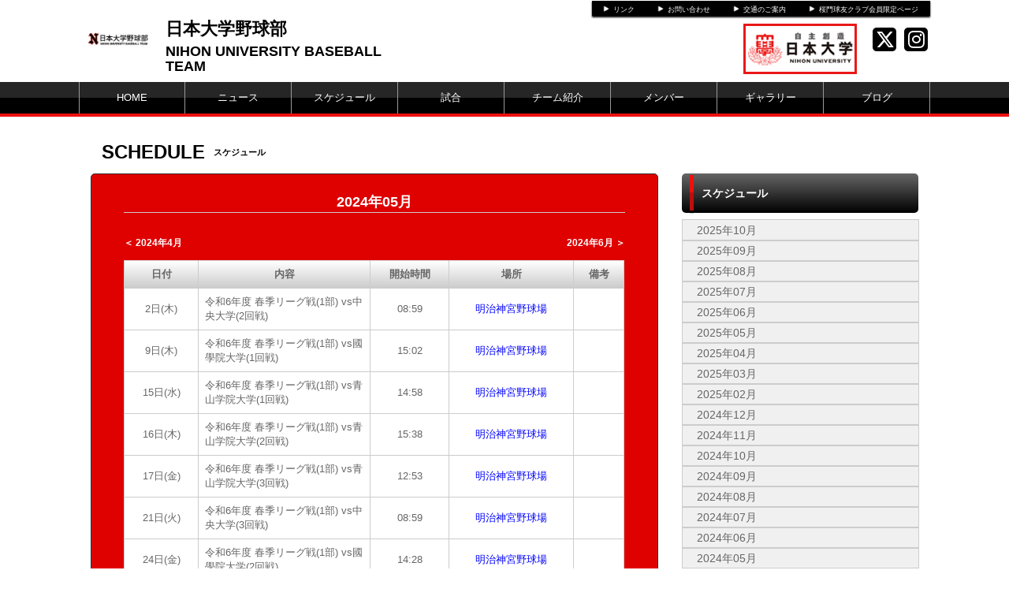

--- FILE ---
content_type: text/html; charset=UTF-8
request_url: https://nu-baseball.jp/schedule/index/year/2024/month/05
body_size: 4798
content:
<!doctype html>
<html lang="ja">
    <head>
		<meta charset="UTF-8">
	<meta name="description" content="日本大学野球部 年間スケジュール">
	<meta name="keywords" content="日本大学野球部,日大,野球部,日本大学,東都,東都大学野球連盟">
<meta property="og:site_name" content="日本大学野球部" />
	<meta property="og:title" content="年間スケジュール" data-p="test" />
<meta property="og:locale" content="ja_JP" />
<meta name="twitter:card" content="summary_large_image" />


	<title>日本大学野球部 年間スケジュール</title>
	<link rel="shortcut icon" href="https://d2a0v1x7qvxl6c.cloudfront.net/files/spohp/ico/6214c5d4d3035.ico">
<link rel="index" href="/">


<!-- Google tag (gtag.js) -->
<script async src="https://www.googletagmanager.com/gtag/js?id=G-G68P7Q8D6B"></script>
<script>
	window.dataLayer = window.dataLayer || [];
	function gtag(){dataLayer.push(arguments);}
	gtag('js', new Date());

	gtag('config', 'G-G68P7Q8D6B');
</script>

			<script>
    
    (function(i, s, o, g, r, a, m) {
        i['GoogleAnalyticsObject'] = r;
        i[r] = i[r] || function() {
            (i[r].q = i[r].q || []).push(arguments)
        }, i[r].l = 1 * new Date();
        a = s.createElement(o),
            m = s.getElementsByTagName(o)[0];
        a.async = 1;
        a.src = g;
        m.parentNode.insertBefore(a, m)
    })(window, document, 'script', '//www.google-analytics.com/analytics.js', 'ga');

    ga('create', 'UA-43670176-1',  'nu-baseball.jp', {'allowLinker': true});
    ga('require', 'linker');
    ga('send', 'pageview');

    
    </script>
	

<link href="/base/libs/froala_latest/css/froala_style.min.css" media="screen" rel="stylesheet" type="text/css" >


        

        <link rel="stylesheet" href="/base/bootstrap/css/bootstrap.css">
		<link rel="stylesheet" href="/css/non-responsive.css">
		<link rel="stylesheet" href="/type/entry/css/style.css">

        <link rel="stylesheet" href="/css/spohp.css.php?m=df0000&s=000000&a=ec1111&b=ffffff&g=yes&mc=8&cache=2">
        <link rel="stylesheet" href="/css/category.css">
                <link rel="stylesheet" href="/css/schedule.css?v=6">
                <link rel="stylesheet" href="/css/extends.css?v=4">
		<link rel="stylesheet" href="/bower_components/jquery-colorbox/example1/colorbox.css" />
        <link rel="stylesheet" href="/libs/sidr/stylesheets/jquery.sidr.light.css">
        <link href="//netdna.bootstrapcdn.com/bootstrap/3.0.0/css/bootstrap-glyphicons.css" rel="stylesheet">
		<link href="//cdnjs.cloudflare.com/ajax/libs/font-awesome/4.6.3/css/font-awesome.min.css" rel="stylesheet">
		<link href="//cdnjs.cloudflare.com/ajax/libs/font-awesome/6.4.2/css/all.min.css" rel="stylesheet">

        <link rel="stylesheet" type="text/css" href="https://cdnjs.cloudflare.com/ajax/libs/slick-carousel/1.8.1/slick.min.css"/>
        <link rel="stylesheet" type="text/css" href="https://cdnjs.cloudflare.com/ajax/libs/slick-carousel/1.8.1/slick-theme.min.css"/>

        <link rel="stylesheet" href="/css/master.css?v=2">

        		<script src="//ajax.googleapis.com/ajax/libs/jquery/1.11.0/jquery.min.js"></script>


    </head>

    <body class="bgcolor team-630">
        <div id="fb-root"></div>
        <script>(function(d, s, id) {
				var js, fjs = d.getElementsByTagName(s)[0];
				if (d.getElementById(id))
					return;
				js = d.createElement(s);
				js.id = id;
				js.src = "//connect.facebook.net/ja_JP/all.js#xfbml=1&appId=365421330212686";
				fjs.parentNode.insertBefore(js, fjs);
			}(document, 'script', 'facebook-jssdk'));</script>
        <!--ヘッダー部分-->

		        <div id="head" class="textcolor bgcolor row">
			<div class="linkbar" >
				<div class="linkbarbg subcolor">
										<div class="head-link-item"><img src="/img/play_white.png" style="width:10px; "><a href="/index/link" style="margin-left:4px;">リンク</a></div>
										<div class="head-link-item"><img src="/img/play_white.png" style="width:10px; "><a href="/contact" style="margin-left:4px;">お問い合わせ</a></div>
										<div class="head-link-item"><img src="/img/play_white.png" style="width:10px; "><a href="/place" style="margin-left:4px;">交通のご案内</a></div>
										<div class="head-link-item"><img src="/img/play_white.png" style="width:10px; "><a href="/restrict/" style="margin-left:4px;">桜門球友クラブ会員限定ページ</a></div>
									</div>    
			</div>

            <div >
                                <a href="/">
                    <div id="logo">
                        <span class="img_contain" style="background-image:url(https://d2a0v1x7qvxl6c.cloudfront.net/files/spohp/setting/256/10598617496214c5d56bb8b.jpg)" ></span>
                    </div>
                </a>
                
                <div id="name" class="textcolor namebig" >
                    <h1 class="name_title_main" style="font-size:22px"><a href="/">日本大学野球部</a></h1>
                    <h2 style="font-size:18px; margin-top:0px;font-weight:bold;">NIHON UNIVERSITY BASEBALL TEAM</h2>
                </div>
				                				<div class="infobar ">
					<div class="sns-list">
												<a href="https://twitter.com/_nubaseball" target="_blank"><i class="fa-brands fa-x-twitter" aria-hidden="true"></i></a>
																								<a href="https://www.instagram.com/_nubaseball/" target="_blank"><i class="fa-brands fa-instagram" aria-hidden="true"></i></a>
											</div>
										<a target="_blank" href="https://www.nihon-u.ac.jp/">						<div  style="margin-top:10px;margin-right:2px;" class="header-banner-container pull-right" data-fit="contain" data-width="140" data-height="60">
							<img style="max-height: 64px;" src="https://d2a0v1x7qvxl6c.cloudfront.net/files/spohp/topbanner/453/70426356363771b79e6f6d.png" />
						</div>
						</a>									</div>
            </div>
        </div>
        <!--ヘッダー部分ここまで-->
        <div >
			            <!--メニュー部分-->
<div id="menu" class="subcolor middle theme-color3-border">
	<div class="grange"></div>
	<div id="shine">
	</div>
	<div class="homeouter">
		<div class="home menu">
			<ul>
                
				    <li class="menucol"><a href="/">HOME</a></li>
                                                    <li class="menucol" ><a  href="/news">ニュース</a>                                            </li>
                                    <li class="menucol" ><a  href="/schedule">スケジュール</a>                                            </li>
                                    <li class="menucol" ><a  href="/game">試合</a>                                            </li>
                                    <li class="menucol" ><a  href="/team">チーム紹介</a>                                            </li>
                                    <li class="menucol" ><a  href="/player">メンバー</a>                                            </li>
                                    <li class="menucol" ><a  href="/album">ギャラリー</a>                                            </li>
                                    <li class="menucol" ><a  href="/blog">ブログ</a>                                            </li>
                			</ul>
		</div>
	</div>
			
</div>
			<div class="accentcolor"></div>

			            
            <div class="row" style='max-width:1080px;margin:0 auto;'> 
                <!--メニュー部分ここまで-->
			                <div class='col-md-8 main-content ' >

					 <!--コンテンツ部分-->

<div id="title">	
    <div class="fontfirst">SCHEDULE</div>
    <h2 class="fontsecond">スケジュール</h2>
    
    <br style="clear:both" />
</div>

<div id="main">

    <div id="contents" class="maincolor-nograd">

                    <div class="contentstitle">2024年05月</div>
                        <div class="month_pager">
                <div class="lastmonth">
                    <a href="/schedule/index/year/2024/month/4">＜ 2024年4月</a></div>
                                                    <div class="nextmonth"><a href="/schedule/index/year/2024/month/6">2024年6月 ＞</a></div>
                            </div>

            <div class="scheinfo ">

                <table class="table">
                    <tr>
                        <th>日付</th>
                        <th>内容</th>
                        <th >開始時間</th>
                                                <th>場所</th>
                        <th >備考</th>
                    </tr>
                                                                                            <tr>
                                <td rowspan="1">2日(木)<div class="visible-xs">08:59</div></td>
                                <td class="body">令和6年度 春季リーグ戦(1部)  vs中央大学(2回戦)</td>
                                <td >08:59</td>
                                                                <td><a href='/place/detail/id/914'>明治神宮野球場</a></td>
                                <td ></td>
                            </tr>
                                                                                                <tr>
                                <td rowspan="1">9日(木)<div class="visible-xs">15:02</div></td>
                                <td class="body">令和6年度 春季リーグ戦(1部)  vs國學院大学(1回戦)</td>
                                <td >15:02</td>
                                                                <td><a href='/place/detail/id/914'>明治神宮野球場</a></td>
                                <td ></td>
                            </tr>
                                                                                                <tr>
                                <td rowspan="1">15日(水)<div class="visible-xs">14:58</div></td>
                                <td class="body">令和6年度 春季リーグ戦(1部)  vs青山学院大学(1回戦)</td>
                                <td >14:58</td>
                                                                <td><a href='/place/detail/id/914'>明治神宮野球場</a></td>
                                <td ></td>
                            </tr>
                                                                                                <tr>
                                <td rowspan="1">16日(木)<div class="visible-xs">15:38</div></td>
                                <td class="body">令和6年度 春季リーグ戦(1部)  vs青山学院大学(2回戦)</td>
                                <td >15:38</td>
                                                                <td><a href='/place/detail/id/914'>明治神宮野球場</a></td>
                                <td ></td>
                            </tr>
                                                                                                <tr>
                                <td rowspan="1">17日(金)<div class="visible-xs">12:53</div></td>
                                <td class="body">令和6年度 春季リーグ戦(1部)  vs青山学院大学(3回戦)</td>
                                <td >12:53</td>
                                                                <td><a href='/place/detail/id/914'>明治神宮野球場</a></td>
                                <td ></td>
                            </tr>
                                                                                                <tr>
                                <td rowspan="1">21日(火)<div class="visible-xs">08:59</div></td>
                                <td class="body">令和6年度 春季リーグ戦(1部)  vs中央大学(3回戦)</td>
                                <td >08:59</td>
                                                                <td><a href='/place/detail/id/914'>明治神宮野球場</a></td>
                                <td ></td>
                            </tr>
                                                                                                <tr>
                                <td rowspan="1">24日(金)<div class="visible-xs">14:28</div></td>
                                <td class="body">令和6年度 春季リーグ戦(1部)  vs國學院大学(2回戦)</td>
                                <td >14:28</td>
                                                                <td><a href='/place/detail/id/914'>明治神宮野球場</a></td>
                                <td ></td>
                            </tr>
                                                                                                <tr>
                                <td rowspan="1">30日(木)<div class="visible-xs">08:59</div></td>
                                <td class="body">令和6年度 春季リーグ戦(1部)  vs國學院大学(3回戦)</td>
                                <td >08:59</td>
                                                                <td><a href='/place/detail/id/914'>明治神宮野球場</a></td>
                                <td ></td>
                            </tr>
                                            
                </table>
            </div>
            </div>
</div>
<!--コンテンツ部分ここまで-->
			</div>
							<!--サイドカラム部分-->



<script async src="//content.playerapp.tokyo/build/widget.js" charset="utf-8"></script>
<div class="side col-md-4 side-content " >

    
    <div class="side-background">

    <div class="categorytitlebg">
<div class="sideaccent1 accentcolor">
                <div class="sideaccent2"></div>
            </div>
        <div class="categorytitle">スケジュール</div>

    </div>

    <ul class="categoryul" style="list-style:none;">
                    <li>

                <div class="categorybg">
                    <div class="categoryline"><a href="/schedule/index/year/2025/month/10">2025年10月</a></div>
                </div>
            </li>
                    <li>

                <div class="categorybg">
                    <div class="categoryline"><a href="/schedule/index/year/2025/month/09">2025年09月</a></div>
                </div>
            </li>
                    <li>

                <div class="categorybg">
                    <div class="categoryline"><a href="/schedule/index/year/2025/month/08">2025年08月</a></div>
                </div>
            </li>
                    <li>

                <div class="categorybg">
                    <div class="categoryline"><a href="/schedule/index/year/2025/month/07">2025年07月</a></div>
                </div>
            </li>
                    <li>

                <div class="categorybg">
                    <div class="categoryline"><a href="/schedule/index/year/2025/month/06">2025年06月</a></div>
                </div>
            </li>
                    <li>

                <div class="categorybg">
                    <div class="categoryline"><a href="/schedule/index/year/2025/month/05">2025年05月</a></div>
                </div>
            </li>
                    <li>

                <div class="categorybg">
                    <div class="categoryline"><a href="/schedule/index/year/2025/month/04">2025年04月</a></div>
                </div>
            </li>
                    <li>

                <div class="categorybg">
                    <div class="categoryline"><a href="/schedule/index/year/2025/month/03">2025年03月</a></div>
                </div>
            </li>
                    <li>

                <div class="categorybg">
                    <div class="categoryline"><a href="/schedule/index/year/2025/month/02">2025年02月</a></div>
                </div>
            </li>
                    <li>

                <div class="categorybg">
                    <div class="categoryline"><a href="/schedule/index/year/2024/month/12">2024年12月</a></div>
                </div>
            </li>
                    <li>

                <div class="categorybg">
                    <div class="categoryline"><a href="/schedule/index/year/2024/month/11">2024年11月</a></div>
                </div>
            </li>
                    <li>

                <div class="categorybg">
                    <div class="categoryline"><a href="/schedule/index/year/2024/month/10">2024年10月</a></div>
                </div>
            </li>
                    <li>

                <div class="categorybg">
                    <div class="categoryline"><a href="/schedule/index/year/2024/month/09">2024年09月</a></div>
                </div>
            </li>
                    <li>

                <div class="categorybg">
                    <div class="categoryline"><a href="/schedule/index/year/2024/month/08">2024年08月</a></div>
                </div>
            </li>
                    <li>

                <div class="categorybg">
                    <div class="categoryline"><a href="/schedule/index/year/2024/month/07">2024年07月</a></div>
                </div>
            </li>
                    <li>

                <div class="categorybg">
                    <div class="categoryline"><a href="/schedule/index/year/2024/month/06">2024年06月</a></div>
                </div>
            </li>
                    <li>

                <div class="categorybg">
                    <div class="categoryline"><a href="/schedule/index/year/2024/month/05">2024年05月</a></div>
                </div>
            </li>
                    <li>

                <div class="categorybg">
                    <div class="categoryline"><a href="/schedule/index/year/2024/month/04">2024年04月</a></div>
                </div>
            </li>
                    <li>

                <div class="categorybg">
                    <div class="categoryline"><a href="/schedule/index/year/2024/month/03">2024年03月</a></div>
                </div>
            </li>
                    <li>

                <div class="categorybg">
                    <div class="categoryline"><a href="/schedule/index/year/2024/month/02">2024年02月</a></div>
                </div>
            </li>
                    <li>

                <div class="categorybg">
                    <div class="categoryline"><a href="/schedule/index/year/2023/month/12">2023年12月</a></div>
                </div>
            </li>
                    <li>

                <div class="categorybg">
                    <div class="categoryline"><a href="/schedule/index/year/2023/month/11">2023年11月</a></div>
                </div>
            </li>
                    <li>

                <div class="categorybg">
                    <div class="categoryline"><a href="/schedule/index/year/2023/month/10">2023年10月</a></div>
                </div>
            </li>
                    <li>

                <div class="categorybg">
                    <div class="categoryline"><a href="/schedule/index/year/2023/month/09">2023年09月</a></div>
                </div>
            </li>
                    <li>

                <div class="categorybg">
                    <div class="categoryline"><a href="/schedule/index/year/2023/month/08">2023年08月</a></div>
                </div>
            </li>
                    <li>

                <div class="categorybg">
                    <div class="categoryline"><a href="/schedule/index/year/2023/month/07">2023年07月</a></div>
                </div>
            </li>
                    <li>

                <div class="categorybg">
                    <div class="categoryline"><a href="/schedule/index/year/2023/month/05">2023年05月</a></div>
                </div>
            </li>
                    <li>

                <div class="categorybg">
                    <div class="categoryline"><a href="/schedule/index/year/2023/month/04">2023年04月</a></div>
                </div>
            </li>
                    <li>

                <div class="categorybg">
                    <div class="categoryline"><a href="/schedule/index/year/2023/month/03">2023年03月</a></div>
                </div>
            </li>
                    <li>

                <div class="categorybg">
                    <div class="categoryline"><a href="/schedule/index/year/2023/month/02">2023年02月</a></div>
                </div>
            </li>
                    <li>

                <div class="categorybg">
                    <div class="categoryline"><a href="/schedule/index/year/2022/month/12">2022年12月</a></div>
                </div>
            </li>
                    <li>

                <div class="categorybg">
                    <div class="categoryline"><a href="/schedule/index/year/2022/month/11">2022年11月</a></div>
                </div>
            </li>
                    <li>

                <div class="categorybg">
                    <div class="categoryline"><a href="/schedule/index/year/2022/month/10">2022年10月</a></div>
                </div>
            </li>
                    <li>

                <div class="categorybg">
                    <div class="categoryline"><a href="/schedule/index/year/2022/month/09">2022年09月</a></div>
                </div>
            </li>
                    <li>

                <div class="categorybg">
                    <div class="categoryline"><a href="/schedule/index/year/2022/month/08">2022年08月</a></div>
                </div>
            </li>
                    <li>

                <div class="categorybg">
                    <div class="categoryline"><a href="/schedule/index/year/2022/month/07">2022年07月</a></div>
                </div>
            </li>
                    <li>

                <div class="categorybg">
                    <div class="categoryline"><a href="/schedule/index/year/2022/month/06">2022年06月</a></div>
                </div>
            </li>
                    <li>

                <div class="categorybg">
                    <div class="categoryline"><a href="/schedule/index/year/2022/month/05">2022年05月</a></div>
                </div>
            </li>
                    <li>

                <div class="categorybg">
                    <div class="categoryline"><a href="/schedule/index/year/2022/month/04">2022年04月</a></div>
                </div>
            </li>
                    <li>

                <div class="categorybg">
                    <div class="categoryline"><a href="/schedule/index/year/2022/month/03">2022年03月</a></div>
                </div>
            </li>
                    <li>

                <div class="categorybg">
                    <div class="categoryline"><a href="/schedule/index/year/2022/month/02">2022年02月</a></div>
                </div>
            </li>
        


    </ul>


</div>


    
    <div class="row">
		
				
									<div class="col-md-12">
				<div   id="rank">
					<div class="sideaccent1 accentcolor">
						<div class="sideaccent2 sideaccent2-long"></div>
					</div>
					<div class="gametitle">令和7年度 秋季リーグ戦(2部)</div>
					<div class="ranktitle">順位表</div>
					<div class="rankdate">(2025年10月29日更新)</div>

				</div>
				<table id="ranktable" class="table">
					<tr id="rankitembg">
						<td class="rankitem">順位</td>
						<td class="rankitem">チーム</td>
						<td class="rankitem">勝ち点</td>
						<td class="rankitem">勝率</td>						
					</tr>
											<tr class="ranklinebg "><!--ranklinebgmyteam-->
							<td class="rankline1">1</td><td class="rankline1">立正大学</td><td class="rankline2">4</td><td class="rankline2">0.750</td>
													</tr>
											<tr class="ranklinebgeven "><!--ranklinebgmyteam-->
							<td class="rankline1">2</td><td class="rankline1">専修大学</td><td class="rankline2">3</td><td class="rankline2">0.636</td>
													</tr>
											<tr class="ranklinebg rankmy"><!--ranklinebgmyteam-->
							<td class="rankline1">3</td><td class="rankline1">日本大学</td><td class="rankline2">3</td><td class="rankline2">0.538</td>
													</tr>
											<tr class="ranklinebgeven "><!--ranklinebgmyteam-->
							<td class="rankline1">4</td><td class="rankline1">東京農業大学</td><td class="rankline2">2</td><td class="rankline2">0.400</td>
													</tr>
											<tr class="ranklinebg "><!--ranklinebgmyteam-->
							<td class="rankline1">5</td><td class="rankline1">拓殖大学</td><td class="rankline2">2</td><td class="rankline2">0.385</td>
													</tr>
											<tr class="ranklinebgeven "><!--ranklinebgmyteam-->
							<td class="rankline1">6</td><td class="rankline1">国士舘大学</td><td class="rankline2">1</td><td class="rankline2">0.273</td>
													</tr>
									</table>
			</div>
				</div>
	    <div class="row">
									<a style="display: block;" target="_blank" href="https://web.cs-park.jp/" onclick="ga('send','event','CSParkWeb_banner','Click','11');">
					<div  class="banner" onload="ga('send','event','CSParkWeb_banner','impression','11');">
						<span class="img_contain" style="background-image:url('https://d2a0v1x7qvxl6c.cloudfront.net/files/spohp/side_banner_common/11/1026786975b697382d7025.jpg')" />
					</div>
				</a>
							            </div>

    
            <div class="googlead">
            <script async src="//pagead2.googlesyndication.com/pagead/js/adsbygoogle.js"></script>
<!-- SPOHP-SideDisplayBig -->
<ins class="adsbygoogle"
     style="display:inline-block;width:300px;height:250px"
     data-ad-client="ca-pub-5451058279979221"
     data-ad-slot="2954903281"></ins>
<script>
(adsbygoogle = window.adsbygoogle || []).push({});
</script>

        </div>
    

	
	</div>
<!--サイドカラム部分ここまで-->

					</div>
		
		<!--スポンサー部分ここまで-->
		<br style="clear:both" />
        <!--
				-->
		<!--フッター部分-->
				<div id="footer">
			<div class="footcontents">
				<div class="row footlinks">
					<div class="footerarea1 col-md-6">
						<img src="/img/play_white.png" style="width:10px;  margin-top:5px; margin-right:4px;"><a href="/">HOME</a><br>
												<img src="/img/play_white.png" style="width:10px;  margin-top:5px; margin-right:4px;"><a href="/news" >ニュース</a><br>
												<img src="/img/play_white.png" style="width:10px;  margin-top:5px; margin-right:4px;"><a href="/schedule" >スケジュール</a><br>
												<img src="/img/play_white.png" style="width:10px;  margin-top:5px; margin-right:4px;"><a href="/game" >試合</a><br>
												<img src="/img/play_white.png" style="width:10px;  margin-top:5px; margin-right:4px;"><a href="/team" >チーム紹介</a><br>
												<img src="/img/play_white.png" style="width:10px;  margin-top:5px; margin-right:4px;"><a href="/player" >メンバー</a><br>
												<img src="/img/play_white.png" style="width:10px;  margin-top:5px; margin-right:4px;"><a href="/album" >ギャラリー</a><br>
												<img src="/img/play_white.png" style="width:10px;  margin-top:5px; margin-right:4px;"><a href="/blog" >ブログ</a><br>
											</div>
					<div class="footerarea1 col-md-6">
						<img src="/img/play_white.png" style="width:10px;  margin-top:5px; margin-right:4px;"><a href="/index/link">リンク集</a><br>						<img src="/img/play_white.png" style="width:10px;  margin-top:5px; margin-right:4px;"><a href="/index/privacy">プライバシーポリシー</a>					</div> 
				</div>
				<div class="copyrightarea ">
					<div class="copyrightfont">
						<a href="http://web.cs-park.jp/" target="_blank"><img src="/img/CSPark_w.png" style="width:60px;"></a> 						Copyright @ dsc Inc. All Rights Reserved.         
					</div>

				</div> 
				<!--フッター部分ここまで-->
			</div>
		</div>
	</div>
	<script src="/base/bootstrap/js/bootstrap.min.js"></script>
	<script src="/libs/image-scale.min.js"></script>
	<script src="/bower_components/jquery-colorbox/jquery.colorbox-min.js"></script>
	<script src="/libs/sidr/jquery.sidr.min.js"></script>
    <script src="//platform.instagram.com/en_US/embeds.js"></script>
	<script src="/js/common.js?v=7"></script>
        <script src="https://cdnjs.cloudflare.com/ajax/libs/slick-carousel/1.8.1/slick.min.js"></script>
        <script src="/type/entry/js/slider.js"></script>
	
	
</body>
</html>


--- FILE ---
content_type: text/html; charset=utf-8
request_url: https://www.google.com/recaptcha/api2/aframe
body_size: 267
content:
<!DOCTYPE HTML><html><head><meta http-equiv="content-type" content="text/html; charset=UTF-8"></head><body><script nonce="xFQGpgr_2i0j7dNKKxOawQ">/** Anti-fraud and anti-abuse applications only. See google.com/recaptcha */ try{var clients={'sodar':'https://pagead2.googlesyndication.com/pagead/sodar?'};window.addEventListener("message",function(a){try{if(a.source===window.parent){var b=JSON.parse(a.data);var c=clients[b['id']];if(c){var d=document.createElement('img');d.src=c+b['params']+'&rc='+(localStorage.getItem("rc::a")?sessionStorage.getItem("rc::b"):"");window.document.body.appendChild(d);sessionStorage.setItem("rc::e",parseInt(sessionStorage.getItem("rc::e")||0)+1);localStorage.setItem("rc::h",'1768617114027');}}}catch(b){}});window.parent.postMessage("_grecaptcha_ready", "*");}catch(b){}</script></body></html>